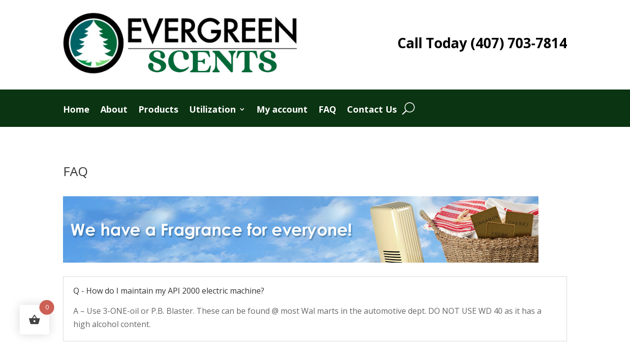

--- FILE ---
content_type: text/css
request_url: https://evergreenscents.com/wp-content/themes/evergreen-scents/style.css?ver=4.24.2
body_size: 44
content:
/* 
 Theme Name:     Evergreen Scents
 Author:         Seller's Bay, LLC
 Author URI:     https://www.webdesignservices.net
 Template:       Divi
 Version:        1.0.0
 Description:   A Child Theme built using the elegantmarketplace.com Child theme maker
Developed by Andrew Palmer for Elegant Marketplace www.elegantmarketplace.com Free to use and duplicate as many times as you like
 Wordpress Version: 5.4.4
*/ 


/* ----------- PUT YOUR CUSTOM CSS BELOW THIS LINE -- DO NOT EDIT ABOVE THIS LINE --------------------------- */ 




--- FILE ---
content_type: text/css
request_url: https://evergreenscents.com/wp-content/et-cache/616/et-core-unified-616.min.css?ver=1768059663
body_size: -100
content:
.et_pb_fullwidth_menu .et_pb_menu__search-input,.et_pb_menu .et_pb_menu__search-input{border:0;width:100%;color:#333;background:white!important}input#gform_submit_button_1:hover{background:#18420b}input#gform_submit_button_1{padding:13px 60px;border:0;background:#0b3412;color:#fff;border-radius:100px;font-size:18px;cursor:pointer}

--- FILE ---
content_type: text/css
request_url: https://evergreenscents.com/wp-content/et-cache/616/et-core-unified-tb-26-tb-43-deferred-616.min.css?ver=1768059664
body_size: 3
content:
.et_pb_section_2_tb_footer.et_pb_section{padding-top:0px;padding-bottom:0px;margin-top:0px;margin-bottom:0px;background-color:#0b3412!important}.et_pb_row_2_tb_footer.et_pb_row{padding-top:20px!important;padding-bottom:20px!important;margin-top:0px!important;margin-bottom:0px!important;padding-top:20px;padding-bottom:20px}.et_pb_text_5_tb_footer.et_pb_text{color:rgba(255,255,255,0.55)!important}.et_pb_text_5_tb_footer{letter-spacing:0.5px;padding-top:0px!important;padding-bottom:0px!important;margin-top:0px!important;margin-bottom:0px!important}body.safari .et_pb_text_5_tb_footer,body.iphone .et_pb_text_5_tb_footer,body.uiwebview .et_pb_text_5_tb_footer{font-variant-ligatures:no-common-ligatures}.et_pb_text_6_tb_footer.et_pb_text{color:#FFFFFF!important}.et_pb_text_6_tb_footer{font-size:15px;letter-spacing:0.5px;padding-top:0px!important;padding-bottom:0px!important;margin-top:0px!important;margin-bottom:0px!important}.et_pb_column_4_tb_footer{padding-top:0px;padding-bottom:0px}